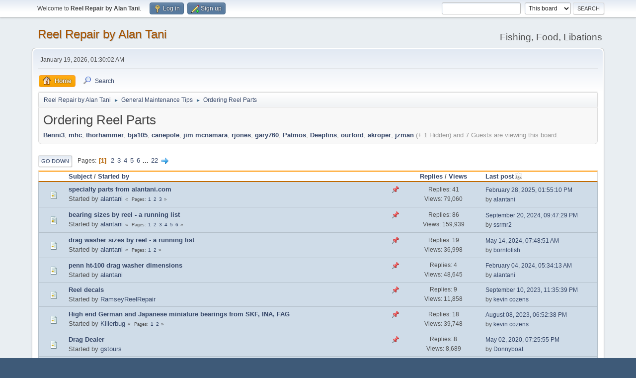

--- FILE ---
content_type: text/html; charset=UTF-8
request_url: https://alantani.com/index.php/board,3.0.html?PHPSESSID=f17e2cd39dab7f29f2bc8515647dbe38
body_size: 6526
content:
<!DOCTYPE html>
<html lang="en-US">
<head>
	<meta charset="UTF-8">
	<link rel="stylesheet" href="https://alantani.com/Themes/default/css/minified_3a1115dd6c6f383aead079ef5bacc41f.css?smf216_1750964084">
	<style>
	img.avatar { max-width: 65px !important; max-height: 65px !important; }
	
	.postarea .bbc_img, .list_posts .bbc_img, .post .inner .bbc_img, form#reported_posts .bbc_img, #preview_body .bbc_img { max-width: min(100%,600px); }
	
	.postarea .bbc_img, .list_posts .bbc_img, .post .inner .bbc_img, form#reported_posts .bbc_img, #preview_body .bbc_img { max-height: 600px; }
	
	</style>
	<script>
		var smf_theme_url = "https://alantani.com/Themes/default";
		var smf_default_theme_url = "https://alantani.com/Themes/default";
		var smf_images_url = "https://alantani.com/Themes/default/images";
		var smf_smileys_url = "https://alantani.com/smileys";
		var smf_smiley_sets = "default,aaron";
		var smf_smiley_sets_default = "default";
		var smf_avatars_url = "https://alantani.com/avatars";
		var smf_scripturl = "https://alantani.com/index.php?PHPSESSID=f17e2cd39dab7f29f2bc8515647dbe38&amp;";
		var smf_iso_case_folding = false;
		var smf_charset = "UTF-8";
		var smf_session_id = "0ef3217c27ab2a3a8be75af2d0e7d8e2";
		var smf_session_var = "f83a88a313";
		var smf_member_id = 0;
		var ajax_notification_text = 'Loading...';
		var help_popup_heading_text = 'A little lost? Let me explain:';
		var banned_text = 'Sorry Guest, you are banned from using this forum!';
		var smf_txt_expand = 'Expand';
		var smf_txt_shrink = 'Shrink';
		var smf_collapseAlt = 'Hide';
		var smf_expandAlt = 'Show';
		var smf_quote_expand = false;
		var allow_xhjr_credentials = false;
	</script>
	<script src="https://ajax.googleapis.com/ajax/libs/jquery/3.6.3/jquery.min.js"></script>
	<script src="https://alantani.com/Themes/default/scripts/minified_895cac7f321cb7f247c8decac6f91ef0.js?smf216_1750964084"></script>
	<script>
	var smf_you_sure ='Are you sure you want to do this?';
	</script>
	<title>Ordering Reel Parts</title>
	<meta name="viewport" content="width=device-width, initial-scale=1">
	<meta property="og:site_name" content="Reel Repair by Alan Tani">
	<meta property="og:title" content="Ordering Reel Parts">
	<meta name="keywords" content="Fishing reel penn okuma shimano tuna carbon drag grease cals okuma pch seeker rail rod Penn JB Line One Jigmaster Senator DAM Quick Mitchell Cardinal pier gaff custom reel repair person reel repair near me reel repair shops near me reel repair by alan tani reel schematics benni Rigging jigs Knife jigs Crimping UC PCH Bft surface irons ">
	<meta property="og:url" content="https://alantani.com/index.php/board,3.0.html?PHPSESSID=f17e2cd39dab7f29f2bc8515647dbe38">
	<meta property="og:description" content="Ordering Reel Parts">
	<meta name="description" content="Ordering Reel Parts">
	<meta name="theme-color" content="#557EA0">
	<link rel="canonical" href="https://alantani.com/index.php?board=3.0">
	<link rel="help" href="https://alantani.com/index.php?PHPSESSID=f17e2cd39dab7f29f2bc8515647dbe38&amp;action=help">
	<link rel="contents" href="https://alantani.com/index.php?PHPSESSID=f17e2cd39dab7f29f2bc8515647dbe38&amp;">
	<link rel="search" href="https://alantani.com/index.php?PHPSESSID=f17e2cd39dab7f29f2bc8515647dbe38&amp;action=search">
	<link rel="alternate" type="application/rss+xml" title="Reel Repair by Alan Tani - RSS" href="https://alantani.com/index.php?PHPSESSID=f17e2cd39dab7f29f2bc8515647dbe38&amp;action=.xml;type=rss2;board=3">
	<link rel="alternate" type="application/atom+xml" title="Reel Repair by Alan Tani - Atom" href="https://alantani.com/index.php?PHPSESSID=f17e2cd39dab7f29f2bc8515647dbe38&amp;action=.xml;type=atom;board=3">
	<link rel="next" href="https://alantani.com/index.php/board,3.20.html?PHPSESSID=f17e2cd39dab7f29f2bc8515647dbe38">
	<link rel="index" href="https://alantani.com/index.php/board,3.0.html?PHPSESSID=f17e2cd39dab7f29f2bc8515647dbe38">
</head>
<body id="chrome" class="action_messageindex board_3">
<div id="footerfix">
	<div id="top_section">
		<div class="inner_wrap">
			<ul class="floatleft" id="top_info">
				<li class="welcome">
					Welcome to <strong>Reel Repair by Alan Tani</strong>.
				</li>
				<li class="button_login">
					<a href="https://alantani.com/index.php?PHPSESSID=f17e2cd39dab7f29f2bc8515647dbe38&amp;action=login" class="open" onclick="return reqOverlayDiv(this.href, 'Log in', 'login');">
						<span class="main_icons login"></span>
						<span class="textmenu">Log in</span>
					</a>
				</li>
				<li class="button_signup">
					<a href="https://alantani.com/index.php?PHPSESSID=f17e2cd39dab7f29f2bc8515647dbe38&amp;action=signup" class="open">
						<span class="main_icons regcenter"></span>
						<span class="textmenu">Sign up</span>
					</a>
				</li>
			</ul>
			<form id="search_form" class="floatright" action="https://alantani.com/index.php?PHPSESSID=f17e2cd39dab7f29f2bc8515647dbe38&amp;action=search2" method="post" accept-charset="UTF-8">
				<input type="search" name="search" value="">&nbsp;
				<select name="search_selection">
					<option value="all">Entire forum </option>
					<option value="board" selected>This board</option>
				</select>
				<input type="hidden" name="sd_brd" value="3">
				<input type="submit" name="search2" value="Search" class="button">
				<input type="hidden" name="advanced" value="0">
			</form>
		</div><!-- .inner_wrap -->
	</div><!-- #top_section -->
	<div id="header">
		<h1 class="forumtitle">
			<a id="top" href="https://alantani.com/index.php?PHPSESSID=f17e2cd39dab7f29f2bc8515647dbe38&amp;">Reel Repair by Alan Tani</a>
		</h1>
		<div id="siteslogan">Fishing, Food, Libations</div>
	</div>
	<div id="wrapper">
		<div id="upper_section">
			<div id="inner_section">
				<div id="inner_wrap" class="hide_720">
					<div class="user">
						<time datetime="2026-01-19T01:30:02Z">January 19, 2026, 01:30:02 AM</time>
					</div>
				</div>
				<a class="mobile_user_menu">
					<span class="menu_icon"></span>
					<span class="text_menu">Main Menu</span>
				</a>
				<div id="main_menu">
					<div id="mobile_user_menu" class="popup_container">
						<div class="popup_window description">
							<div class="popup_heading">Main Menu
								<a href="javascript:void(0);" class="main_icons hide_popup"></a>
							</div>
							
					<ul class="dropmenu menu_nav">
						<li class="button_home">
							<a class="active" href="https://alantani.com/index.php?PHPSESSID=f17e2cd39dab7f29f2bc8515647dbe38&amp;">
								<span class="main_icons home"></span><span class="textmenu">Home</span>
							</a>
						</li>
						<li class="button_search">
							<a href="https://alantani.com/index.php?PHPSESSID=f17e2cd39dab7f29f2bc8515647dbe38&amp;action=search">
								<span class="main_icons search"></span><span class="textmenu">Search</span>
							</a>
						</li>
					</ul><!-- .menu_nav -->
						</div>
					</div>
				</div>
				<div class="navigate_section">
					<ul>
						<li>
							<a href="https://alantani.com/index.php?PHPSESSID=f17e2cd39dab7f29f2bc8515647dbe38&amp;"><span>Reel Repair by Alan Tani</span></a>
						</li>
						<li>
							<span class="dividers"> &#9658; </span>
							<a href="https://alantani.com/index.php?PHPSESSID=f17e2cd39dab7f29f2bc8515647dbe38&amp;#c2"><span>General Maintenance Tips</span></a>
						</li>
						<li class="last">
							<span class="dividers"> &#9658; </span>
							<a href="https://alantani.com/index.php/board,3.0.html?PHPSESSID=f17e2cd39dab7f29f2bc8515647dbe38"><span>Ordering Reel Parts</span></a>
						</li>
					</ul>
				</div><!-- .navigate_section -->
			</div><!-- #inner_section -->
		</div><!-- #upper_section -->
		<div id="content_section">
			<div id="main_content_section"><div id="display_head" class="information">
			<h2 class="display_title">Ordering Reel Parts</h2>
			<p><a href="https://alantani.com/index.php?PHPSESSID=f17e2cd39dab7f29f2bc8515647dbe38&amp;action=profile;u=17002">Benni3</a>, <a href="https://alantani.com/index.php?PHPSESSID=f17e2cd39dab7f29f2bc8515647dbe38&amp;action=profile;u=7995">mhc</a>, <a href="https://alantani.com/index.php?PHPSESSID=f17e2cd39dab7f29f2bc8515647dbe38&amp;action=profile;u=14250">thorhammer</a>, <a href="https://alantani.com/index.php?PHPSESSID=f17e2cd39dab7f29f2bc8515647dbe38&amp;action=profile;u=24272">bja105</a>, <a href="https://alantani.com/index.php?PHPSESSID=f17e2cd39dab7f29f2bc8515647dbe38&amp;action=profile;u=27984">canepole</a>, <a href="https://alantani.com/index.php?PHPSESSID=f17e2cd39dab7f29f2bc8515647dbe38&amp;action=profile;u=11389">jim mcnamara</a>, <a href="https://alantani.com/index.php?PHPSESSID=f17e2cd39dab7f29f2bc8515647dbe38&amp;action=profile;u=2731">rjones</a>, <a href="https://alantani.com/index.php?PHPSESSID=f17e2cd39dab7f29f2bc8515647dbe38&amp;action=profile;u=20200">gary760</a>, <a href="https://alantani.com/index.php?PHPSESSID=f17e2cd39dab7f29f2bc8515647dbe38&amp;action=profile;u=18642">Patmos</a>, <a href="https://alantani.com/index.php?PHPSESSID=f17e2cd39dab7f29f2bc8515647dbe38&amp;action=profile;u=17499">Deepfins</a>, <a href="https://alantani.com/index.php?PHPSESSID=f17e2cd39dab7f29f2bc8515647dbe38&amp;action=profile;u=17336">ourford</a>, <a href="https://alantani.com/index.php?PHPSESSID=f17e2cd39dab7f29f2bc8515647dbe38&amp;action=profile;u=22401">akroper</a>, <a href="https://alantani.com/index.php?PHPSESSID=f17e2cd39dab7f29f2bc8515647dbe38&amp;action=profile;u=14918">jzman</a> (+ 1 Hidden) and 7 Guests are viewing this board.
			</p>
		</div>
	<div class="pagesection">
		 
		<div class="pagelinks floatleft">
			<a href="#bot" class="button">Go Down</a>
			<span class="pages">Pages</span><span class="current_page">1</span> <a class="nav_page" href="https://alantani.com/index.php/board,3.20.html?PHPSESSID=f17e2cd39dab7f29f2bc8515647dbe38">2</a> <a class="nav_page" href="https://alantani.com/index.php/board,3.40.html?PHPSESSID=f17e2cd39dab7f29f2bc8515647dbe38">3</a> <a class="nav_page" href="https://alantani.com/index.php/board,3.60.html?PHPSESSID=f17e2cd39dab7f29f2bc8515647dbe38">4</a> <a class="nav_page" href="https://alantani.com/index.php/board,3.80.html?PHPSESSID=f17e2cd39dab7f29f2bc8515647dbe38">5</a> <a class="nav_page" href="https://alantani.com/index.php/board,3.100.html?PHPSESSID=f17e2cd39dab7f29f2bc8515647dbe38">6</a> <span class="expand_pages" onclick="expandPages(this, '&lt;a class=&quot;nav_page&quot; href=&quot;' + smf_scripturl + '?board=3.%1$d&quot;&gt;%2$s&lt;/a&gt; ', 120, 420, 20);"> ... </span><a class="nav_page" href="https://alantani.com/index.php/board,3.420.html?PHPSESSID=f17e2cd39dab7f29f2bc8515647dbe38">22</a> <a class="nav_page" href="https://alantani.com/index.php/board,3.20.html?PHPSESSID=f17e2cd39dab7f29f2bc8515647dbe38"><span class="main_icons next_page"></span></a> 
		</div>
		
	</div>
		<div id="messageindex">
			<div class="title_bar" id="topic_header">
				<div class="board_icon"></div>
				<div class="info"><a href="https://alantani.com/index.php/board,3.0/sort,subject.html?PHPSESSID=f17e2cd39dab7f29f2bc8515647dbe38">Subject</a> / <a href="https://alantani.com/index.php/board,3.0/sort,starter.html?PHPSESSID=f17e2cd39dab7f29f2bc8515647dbe38">Started by</a></div>
				<div class="board_stats centertext"><a href="https://alantani.com/index.php/board,3.0/sort,replies.html?PHPSESSID=f17e2cd39dab7f29f2bc8515647dbe38">Replies</a> / <a href="https://alantani.com/index.php/board,3.0/sort,views.html?PHPSESSID=f17e2cd39dab7f29f2bc8515647dbe38">Views</a></div>
				<div class="lastpost"><a href="https://alantani.com/index.php/board,3.0/sort,last_post.html?PHPSESSID=f17e2cd39dab7f29f2bc8515647dbe38">Last post<span class="main_icons sort_down"></span></a></div>
			</div><!-- #topic_header -->
			<div id="topic_container">
				<div class="windowbg sticky">
					<div class="board_icon">
						<img src="https://alantani.com/Themes/default/images/post/xx.png" alt="">
						
					</div>
					<div class="info info_block">
						<div >
							<div class="icons floatright">
								<span class="main_icons sticky"></span>
							</div>
							<div class="message_index_title">
								
								<span class="preview bold_text" title="">
									<span id="msg_123"><a href="https://alantani.com/index.php/topic,113.0.html?PHPSESSID=f17e2cd39dab7f29f2bc8515647dbe38">specialty parts from alantani.com</a></span>
								</span>
							</div>
							<p class="floatleft">
								Started by <a href="https://alantani.com/index.php?PHPSESSID=f17e2cd39dab7f29f2bc8515647dbe38&amp;action=profile;u=1" title="View the profile of alantani" class="preview">alantani</a>
							</p>
							<span id="pages123" class="topic_pages"><span class="pages">Pages</span><a class="nav_page" href="https://alantani.com/index.php/topic,113.0.html?PHPSESSID=f17e2cd39dab7f29f2bc8515647dbe38">1</a> <a class="nav_page" href="https://alantani.com/index.php/topic,113.15.html?PHPSESSID=f17e2cd39dab7f29f2bc8515647dbe38">2</a> <a class="nav_page" href="https://alantani.com/index.php/topic,113.30.html?PHPSESSID=f17e2cd39dab7f29f2bc8515647dbe38">3</a> </span>
						</div><!-- #topic_[first_post][id] -->
					</div><!-- .info -->
					<div class="board_stats centertext">
						<p>Replies: 41<br>Views: 79,060</p>
					</div>
					<div class="lastpost">
						<p><a href="https://alantani.com/index.php/topic,113.30.html?PHPSESSID=f17e2cd39dab7f29f2bc8515647dbe38#msg467342">February 28, 2025, 01:55:10 PM</a><br>by <a href="https://alantani.com/index.php?PHPSESSID=f17e2cd39dab7f29f2bc8515647dbe38&amp;action=profile;u=1">alantani</a></p>
					</div>
				</div><!-- $topic[css_class] -->
				<div class="windowbg sticky">
					<div class="board_icon">
						<img src="https://alantani.com/Themes/default/images/post/xx.png" alt="">
						
					</div>
					<div class="info info_block">
						<div >
							<div class="icons floatright">
								<span class="main_icons sticky"></span>
							</div>
							<div class="message_index_title">
								
								<span class="preview bold_text" title="">
									<span id="msg_22844"><a href="https://alantani.com/index.php/topic,3362.0.html?PHPSESSID=f17e2cd39dab7f29f2bc8515647dbe38">bearing sizes by reel - a running list</a></span>
								</span>
							</div>
							<p class="floatleft">
								Started by <a href="https://alantani.com/index.php?PHPSESSID=f17e2cd39dab7f29f2bc8515647dbe38&amp;action=profile;u=1" title="View the profile of alantani" class="preview">alantani</a>
							</p>
							<span id="pages22844" class="topic_pages"><span class="pages">Pages</span><a class="nav_page" href="https://alantani.com/index.php/topic,3362.0.html?PHPSESSID=f17e2cd39dab7f29f2bc8515647dbe38">1</a> <a class="nav_page" href="https://alantani.com/index.php/topic,3362.15.html?PHPSESSID=f17e2cd39dab7f29f2bc8515647dbe38">2</a> <a class="nav_page" href="https://alantani.com/index.php/topic,3362.30.html?PHPSESSID=f17e2cd39dab7f29f2bc8515647dbe38">3</a> <a class="nav_page" href="https://alantani.com/index.php/topic,3362.45.html?PHPSESSID=f17e2cd39dab7f29f2bc8515647dbe38">4</a> <a class="nav_page" href="https://alantani.com/index.php/topic,3362.60.html?PHPSESSID=f17e2cd39dab7f29f2bc8515647dbe38">5</a> <a class="nav_page" href="https://alantani.com/index.php/topic,3362.75.html?PHPSESSID=f17e2cd39dab7f29f2bc8515647dbe38">6</a> </span>
						</div><!-- #topic_[first_post][id] -->
					</div><!-- .info -->
					<div class="board_stats centertext">
						<p>Replies: 86<br>Views: 159,939</p>
					</div>
					<div class="lastpost">
						<p><a href="https://alantani.com/index.php/topic,3362.75.html?PHPSESSID=f17e2cd39dab7f29f2bc8515647dbe38#msg459624">September 20, 2024, 09:47:29 PM</a><br>by <a href="https://alantani.com/index.php?PHPSESSID=f17e2cd39dab7f29f2bc8515647dbe38&amp;action=profile;u=18364">ssrmr2</a></p>
					</div>
				</div><!-- $topic[css_class] -->
				<div class="windowbg sticky">
					<div class="board_icon">
						<img src="https://alantani.com/Themes/default/images/post/xx.png" alt="">
						
					</div>
					<div class="info info_block">
						<div >
							<div class="icons floatright">
								<span class="main_icons sticky"></span>
							</div>
							<div class="message_index_title">
								
								<span class="preview bold_text" title="">
									<span id="msg_22845"><a href="https://alantani.com/index.php/topic,3363.0.html?PHPSESSID=f17e2cd39dab7f29f2bc8515647dbe38">drag washer sizes by reel - a running list</a></span>
								</span>
							</div>
							<p class="floatleft">
								Started by <a href="https://alantani.com/index.php?PHPSESSID=f17e2cd39dab7f29f2bc8515647dbe38&amp;action=profile;u=1" title="View the profile of alantani" class="preview">alantani</a>
							</p>
							<span id="pages22845" class="topic_pages"><span class="pages">Pages</span><a class="nav_page" href="https://alantani.com/index.php/topic,3363.0.html?PHPSESSID=f17e2cd39dab7f29f2bc8515647dbe38">1</a> <a class="nav_page" href="https://alantani.com/index.php/topic,3363.15.html?PHPSESSID=f17e2cd39dab7f29f2bc8515647dbe38">2</a> </span>
						</div><!-- #topic_[first_post][id] -->
					</div><!-- .info -->
					<div class="board_stats centertext">
						<p>Replies: 19<br>Views: 36,998</p>
					</div>
					<div class="lastpost">
						<p><a href="https://alantani.com/index.php/topic,3363.15.html?PHPSESSID=f17e2cd39dab7f29f2bc8515647dbe38#msg453482">May 14, 2024, 07:48:51 AM</a><br>by <a href="https://alantani.com/index.php?PHPSESSID=f17e2cd39dab7f29f2bc8515647dbe38&amp;action=profile;u=646">borntofish</a></p>
					</div>
				</div><!-- $topic[css_class] -->
				<div class="windowbg sticky">
					<div class="board_icon">
						<img src="https://alantani.com/Themes/default/images/post/xx.png" alt="">
						
					</div>
					<div class="info info_block">
						<div >
							<div class="icons floatright">
								<span class="main_icons sticky"></span>
							</div>
							<div class="message_index_title">
								
								<span class="preview bold_text" title="">
									<span id="msg_21"><a href="https://alantani.com/index.php/topic,21.0.html?PHPSESSID=f17e2cd39dab7f29f2bc8515647dbe38">penn ht-100 drag washer dimensions</a></span>
								</span>
							</div>
							<p class="floatleft">
								Started by <a href="https://alantani.com/index.php?PHPSESSID=f17e2cd39dab7f29f2bc8515647dbe38&amp;action=profile;u=1" title="View the profile of alantani" class="preview">alantani</a>
							</p>
							
						</div><!-- #topic_[first_post][id] -->
					</div><!-- .info -->
					<div class="board_stats centertext">
						<p>Replies: 4<br>Views: 48,645</p>
					</div>
					<div class="lastpost">
						<p><a href="https://alantani.com/index.php/topic,21.0.html?PHPSESSID=f17e2cd39dab7f29f2bc8515647dbe38#msg449384">February 04, 2024, 05:34:13 AM</a><br>by <a href="https://alantani.com/index.php?PHPSESSID=f17e2cd39dab7f29f2bc8515647dbe38&amp;action=profile;u=1">alantani</a></p>
					</div>
				</div><!-- $topic[css_class] -->
				<div class="windowbg sticky">
					<div class="board_icon">
						<img src="https://alantani.com/Themes/default/images/post/xx.png" alt="">
						
					</div>
					<div class="info info_block">
						<div >
							<div class="icons floatright">
								<span class="main_icons sticky"></span>
							</div>
							<div class="message_index_title">
								
								<span class="preview bold_text" title="">
									<span id="msg_320241"><a href="https://alantani.com/index.php/topic,27774.0.html?PHPSESSID=f17e2cd39dab7f29f2bc8515647dbe38">Reel decals</a></span>
								</span>
							</div>
							<p class="floatleft">
								Started by <a href="https://alantani.com/index.php?PHPSESSID=f17e2cd39dab7f29f2bc8515647dbe38&amp;action=profile;u=18938" title="View the profile of RamseyReelRepair" class="preview">RamseyReelRepair</a>
							</p>
							
						</div><!-- #topic_[first_post][id] -->
					</div><!-- .info -->
					<div class="board_stats centertext">
						<p>Replies: 9<br>Views: 11,858</p>
					</div>
					<div class="lastpost">
						<p><a href="https://alantani.com/index.php/topic,27774.0.html?PHPSESSID=f17e2cd39dab7f29f2bc8515647dbe38#msg441903">September 10, 2023, 11:35:39 PM</a><br>by <a href="https://alantani.com/index.php?PHPSESSID=f17e2cd39dab7f29f2bc8515647dbe38&amp;action=profile;u=23641">kevin cozens</a></p>
					</div>
				</div><!-- $topic[css_class] -->
				<div class="windowbg sticky">
					<div class="board_icon">
						<img src="https://alantani.com/Themes/default/images/post/xx.png" alt="">
						
					</div>
					<div class="info info_block">
						<div >
							<div class="icons floatright">
								<span class="main_icons sticky"></span>
							</div>
							<div class="message_index_title">
								
								<span class="preview bold_text" title="">
									<span id="msg_19644"><a href="https://alantani.com/index.php/topic,3073.0.html?PHPSESSID=f17e2cd39dab7f29f2bc8515647dbe38">High end German and Japanese miniature bearings from SKF, INA, FAG</a></span>
								</span>
							</div>
							<p class="floatleft">
								Started by <a href="https://alantani.com/index.php?PHPSESSID=f17e2cd39dab7f29f2bc8515647dbe38&amp;action=profile;u=4956" title="View the profile of Killerbug" class="preview">Killerbug</a>
							</p>
							<span id="pages19644" class="topic_pages"><span class="pages">Pages</span><a class="nav_page" href="https://alantani.com/index.php/topic,3073.0.html?PHPSESSID=f17e2cd39dab7f29f2bc8515647dbe38">1</a> <a class="nav_page" href="https://alantani.com/index.php/topic,3073.15.html?PHPSESSID=f17e2cd39dab7f29f2bc8515647dbe38">2</a> </span>
						</div><!-- #topic_[first_post][id] -->
					</div><!-- .info -->
					<div class="board_stats centertext">
						<p>Replies: 18<br>Views: 39,748</p>
					</div>
					<div class="lastpost">
						<p><a href="https://alantani.com/index.php/topic,3073.15.html?PHPSESSID=f17e2cd39dab7f29f2bc8515647dbe38#msg439878">August 08, 2023, 06:52:38 PM</a><br>by <a href="https://alantani.com/index.php?PHPSESSID=f17e2cd39dab7f29f2bc8515647dbe38&amp;action=profile;u=23641">kevin cozens</a></p>
					</div>
				</div><!-- $topic[css_class] -->
				<div class="windowbg sticky">
					<div class="board_icon">
						<img src="https://alantani.com/Themes/default/images/post/xx.png" alt="">
						
					</div>
					<div class="info info_block">
						<div >
							<div class="icons floatright">
								<span class="main_icons sticky"></span>
							</div>
							<div class="message_index_title">
								
								<span class="preview bold_text" title="">
									<span id="msg_350934"><a href="https://alantani.com/index.php/topic,31036.0.html?PHPSESSID=f17e2cd39dab7f29f2bc8515647dbe38">Drag Dealer</a></span>
								</span>
							</div>
							<p class="floatleft">
								Started by <a href="https://alantani.com/index.php?PHPSESSID=f17e2cd39dab7f29f2bc8515647dbe38&amp;action=profile;u=9914" title="View the profile of gstours" class="preview">gstours</a>
							</p>
							
						</div><!-- #topic_[first_post][id] -->
					</div><!-- .info -->
					<div class="board_stats centertext">
						<p>Replies: 8<br>Views: 8,689</p>
					</div>
					<div class="lastpost">
						<p><a href="https://alantani.com/index.php/topic,31036.0.html?PHPSESSID=f17e2cd39dab7f29f2bc8515647dbe38#msg362451">May 02, 2020, 07:25:55 PM</a><br>by <a href="https://alantani.com/index.php?PHPSESSID=f17e2cd39dab7f29f2bc8515647dbe38&amp;action=profile;u=16420">Donnyboat</a></p>
					</div>
				</div><!-- $topic[css_class] -->
				<div class="windowbg sticky">
					<div class="board_icon">
						<img src="https://alantani.com/Themes/default/images/post/xx.png" alt="">
						
					</div>
					<div class="info info_block">
						<div >
							<div class="icons floatright">
								<span class="main_icons sticky"></span>
							</div>
							<div class="message_index_title">
								
								<span class="preview bold_text" title="">
									<span id="msg_134010"><a href="https://alantani.com/index.php/topic,13327.0.html?PHPSESSID=f17e2cd39dab7f29f2bc8515647dbe38">UPDATED - 2015 - PENN Reel Parts Guide - 170 PAGES</a></span>
								</span>
							</div>
							<p class="floatleft">
								Started by <a href="https://alantani.com/index.php?PHPSESSID=f17e2cd39dab7f29f2bc8515647dbe38&amp;action=profile;u=2987" title="View the profile of ez2cdave" class="preview">ez2cdave</a>
							</p>
							
						</div><!-- #topic_[first_post][id] -->
					</div><!-- .info -->
					<div class="board_stats centertext">
						<p>Replies: 4<br>Views: 13,794</p>
					</div>
					<div class="lastpost">
						<p><a href="https://alantani.com/index.php/topic,13327.0.html?PHPSESSID=f17e2cd39dab7f29f2bc8515647dbe38#msg333496">June 28, 2019, 01:16:30 AM</a><br>by <a href="https://alantani.com/index.php?PHPSESSID=f17e2cd39dab7f29f2bc8515647dbe38&amp;action=profile;u=15480">oc1</a></p>
					</div>
				</div><!-- $topic[css_class] -->
				<div class="windowbg sticky">
					<div class="board_icon">
						<img src="https://alantani.com/Themes/default/images/post/xx.png" alt="">
						
					</div>
					<div class="info info_block">
						<div >
							<div class="icons floatright">
								<span class="main_icons sticky"></span>
							</div>
							<div class="message_index_title">
								
								<span class="preview bold_text" title="">
									<span id="msg_4503"><a href="https://alantani.com/index.php/topic,1190.0.html?PHPSESSID=f17e2cd39dab7f29f2bc8515647dbe38">bearing dimensions - updated 9/14/2010</a></span>
								</span>
							</div>
							<p class="floatleft">
								Started by <a href="https://alantani.com/index.php?PHPSESSID=f17e2cd39dab7f29f2bc8515647dbe38&amp;action=profile;u=1" title="View the profile of alantani" class="preview">alantani</a>
							</p>
							
						</div><!-- #topic_[first_post][id] -->
					</div><!-- .info -->
					<div class="board_stats centertext">
						<p>Replies: 14<br>Views: 30,066</p>
					</div>
					<div class="lastpost">
						<p><a href="https://alantani.com/index.php/topic,1190.0.html?PHPSESSID=f17e2cd39dab7f29f2bc8515647dbe38#msg168579">December 19, 2015, 06:40:45 PM</a><br>by <a href="https://alantani.com/index.php?PHPSESSID=f17e2cd39dab7f29f2bc8515647dbe38&amp;action=profile;u=11537">fishhawk</a></p>
					</div>
				</div><!-- $topic[css_class] -->
				<div class="windowbg sticky">
					<div class="board_icon">
						<img src="https://alantani.com/Themes/default/images/post/xx.png" alt="">
						
					</div>
					<div class="info info_block">
						<div >
							<div class="icons floatright">
								<span class="main_icons sticky"></span>
							</div>
							<div class="message_index_title">
								
								<span class="preview bold_text" title="">
									<span id="msg_108185"><a href="https://alantani.com/index.php/topic,11211.0.html?PHPSESSID=f17e2cd39dab7f29f2bc8515647dbe38">UPDATED - 2014 - Penn Reel Parts Guide - 194 PAGES . . .</a></span>
								</span>
							</div>
							<p class="floatleft">
								Started by <a href="https://alantani.com/index.php?PHPSESSID=f17e2cd39dab7f29f2bc8515647dbe38&amp;action=profile;u=2987" title="View the profile of ez2cdave" class="preview">ez2cdave</a>
							</p>
							
						</div><!-- #topic_[first_post][id] -->
					</div><!-- .info -->
					<div class="board_stats centertext">
						<p>Replies: 11<br>Views: 31,675</p>
					</div>
					<div class="lastpost">
						<p><a href="https://alantani.com/index.php/topic,11211.0.html?PHPSESSID=f17e2cd39dab7f29f2bc8515647dbe38#msg156048">August 17, 2015, 10:49:39 PM</a><br>by <a href="https://alantani.com/index.php?PHPSESSID=f17e2cd39dab7f29f2bc8515647dbe38&amp;action=profile;u=2987">ez2cdave</a></p>
					</div>
				</div><!-- $topic[css_class] -->
				<div class="windowbg sticky">
					<div class="board_icon">
						<img src="https://alantani.com/Themes/default/images/post/xx.png" alt="">
						
					</div>
					<div class="info info_block">
						<div >
							<div class="icons floatright">
								<span class="main_icons sticky"></span>
							</div>
							<div class="message_index_title">
								
								<span class="preview bold_text" title="">
									<span id="msg_18909"><a href="https://alantani.com/index.php/topic,3004.0.html?PHPSESSID=f17e2cd39dab7f29f2bc8515647dbe38">isutami bearings from Hangzhou, Zhejiang, China</a></span>
								</span>
							</div>
							<p class="floatleft">
								Started by <a href="https://alantani.com/index.php?PHPSESSID=f17e2cd39dab7f29f2bc8515647dbe38&amp;action=profile;u=1" title="View the profile of alantani" class="preview">alantani</a>
							</p>
							<span id="pages18909" class="topic_pages"><span class="pages">Pages</span><a class="nav_page" href="https://alantani.com/index.php/topic,3004.0.html?PHPSESSID=f17e2cd39dab7f29f2bc8515647dbe38">1</a> <a class="nav_page" href="https://alantani.com/index.php/topic,3004.15.html?PHPSESSID=f17e2cd39dab7f29f2bc8515647dbe38">2</a> <a class="nav_page" href="https://alantani.com/index.php/topic,3004.30.html?PHPSESSID=f17e2cd39dab7f29f2bc8515647dbe38">3</a> <a class="nav_page" href="https://alantani.com/index.php/topic,3004.45.html?PHPSESSID=f17e2cd39dab7f29f2bc8515647dbe38">4</a> <a class="nav_page" href="https://alantani.com/index.php/topic,3004.60.html?PHPSESSID=f17e2cd39dab7f29f2bc8515647dbe38">5</a> <a class="nav_page" href="https://alantani.com/index.php/topic,3004.75.html?PHPSESSID=f17e2cd39dab7f29f2bc8515647dbe38">6</a> <span class="expand_pages" onclick="expandPages(this, '&lt;a class=&quot;nav_page&quot; href=&quot;' + smf_scripturl + '?topic=3004.%1$d&quot;&gt;%2$s&lt;/a&gt; ', 90, 105, 15);"> ... </span><a class="nav_page" href="https://alantani.com/index.php/topic,3004.105.html?PHPSESSID=f17e2cd39dab7f29f2bc8515647dbe38">8</a> </span>
						</div><!-- #topic_[first_post][id] -->
					</div><!-- .info -->
					<div class="board_stats centertext">
						<p>Replies: 115<br>Views: 136,765</p>
					</div>
					<div class="lastpost">
						<p><a href="https://alantani.com/index.php/topic,3004.105.html?PHPSESSID=f17e2cd39dab7f29f2bc8515647dbe38#msg126570">January 21, 2015, 01:16:30 AM</a><br>by <a href="https://alantani.com/index.php?PHPSESSID=f17e2cd39dab7f29f2bc8515647dbe38&amp;action=profile;u=13943">Nicko_Cairns</a></p>
					</div>
				</div><!-- $topic[css_class] -->
				<div class="windowbg sticky">
					<div class="board_icon">
						<img src="https://alantani.com/Themes/default/images/post/xx.png" alt="">
						
					</div>
					<div class="info info_block">
						<div >
							<div class="icons floatright">
								<span class="main_icons sticky"></span>
							</div>
							<div class="message_index_title">
								
								<span class="preview bold_text" title="">
									<span id="msg_33663"><a href="https://alantani.com/index.php/topic,4422.0.html?PHPSESSID=f17e2cd39dab7f29f2bc8515647dbe38">carbon fiber drag washers under the main gear from george 4741</a></span>
								</span>
							</div>
							<p class="floatleft">
								Started by <a href="https://alantani.com/index.php?PHPSESSID=f17e2cd39dab7f29f2bc8515647dbe38&amp;action=profile;u=1" title="View the profile of alantani" class="preview">alantani</a>
							</p>
							
						</div><!-- #topic_[first_post][id] -->
					</div><!-- .info -->
					<div class="board_stats centertext">
						<p>Replies: 0<br>Views: 12,582</p>
					</div>
					<div class="lastpost">
						<p><a href="https://alantani.com/index.php/topic,4422.0.html?PHPSESSID=f17e2cd39dab7f29f2bc8515647dbe38#msg33663">May 28, 2012, 05:34:13 PM</a><br>by <a href="https://alantani.com/index.php?PHPSESSID=f17e2cd39dab7f29f2bc8515647dbe38&amp;action=profile;u=1">alantani</a></p>
					</div>
				</div><!-- $topic[css_class] -->
				<div class="windowbg">
					<div class="board_icon">
						<img src="https://alantani.com/Themes/default/images/post/xx.png" alt="">
						
					</div>
					<div class="info info_block">
						<div >
							<div class="icons floatright">
							</div>
							<div class="message_index_title">
								
								<span class="preview" title="">
									<span id="msg_480284"><a href="https://alantani.com/index.php/topic,40702.0.html?PHPSESSID=f17e2cd39dab7f29f2bc8515647dbe38">Shakespeare schematic and need some parts</a></span>
								</span>
							</div>
							<p class="floatleft">
								Started by <a href="https://alantani.com/index.php?PHPSESSID=f17e2cd39dab7f29f2bc8515647dbe38&amp;action=profile;u=18642" title="View the profile of Patmos" class="preview">Patmos</a>
							</p>
							
						</div><!-- #topic_[first_post][id] -->
					</div><!-- .info -->
					<div class="board_stats centertext">
						<p>Replies: 2<br>Views: 54</p>
					</div>
					<div class="lastpost">
						<p><a href="https://alantani.com/index.php/topic,40702.0.html?PHPSESSID=f17e2cd39dab7f29f2bc8515647dbe38#msg480308">January 17, 2026, 06:52:19 PM</a><br>by <a href="https://alantani.com/index.php?PHPSESSID=f17e2cd39dab7f29f2bc8515647dbe38&amp;action=profile;u=18642">Patmos</a></p>
					</div>
				</div><!-- $topic[css_class] -->
				<div class="windowbg">
					<div class="board_icon">
						<img src="https://alantani.com/Themes/default/images/post/xx.png" alt="">
						
					</div>
					<div class="info info_block">
						<div >
							<div class="icons floatright">
							</div>
							<div class="message_index_title">
								
								<span class="preview" title="">
									<span id="msg_480031"><a href="https://alantani.com/index.php/topic,40683.0.html?PHPSESSID=f17e2cd39dab7f29f2bc8515647dbe38">Abu and Akios Parts in the US</a></span>
								</span>
							</div>
							<p class="floatleft">
								Started by <a href="https://alantani.com/index.php?PHPSESSID=f17e2cd39dab7f29f2bc8515647dbe38&amp;action=profile;u=20112" title="View the profile of r_shackleford" class="preview">r_shackleford</a>
							</p>
							
						</div><!-- #topic_[first_post][id] -->
					</div><!-- .info -->
					<div class="board_stats centertext">
						<p>Replies: 5<br>Views: 189</p>
					</div>
					<div class="lastpost">
						<p><a href="https://alantani.com/index.php/topic,40683.0.html?PHPSESSID=f17e2cd39dab7f29f2bc8515647dbe38#msg480099">January 12, 2026, 01:30:55 PM</a><br>by <a href="https://alantani.com/index.php?PHPSESSID=f17e2cd39dab7f29f2bc8515647dbe38&amp;action=profile;u=15220">Penn</a></p>
					</div>
				</div><!-- $topic[css_class] -->
				<div class="windowbg">
					<div class="board_icon">
						<img src="https://alantani.com/Themes/default/images/post/xx.png" alt="">
						
					</div>
					<div class="info info_block">
						<div >
							<div class="icons floatright">
							</div>
							<div class="message_index_title">
								
								<span class="preview" title="">
									<span id="msg_478202"><a href="https://alantani.com/index.php/topic,40549.0.html?PHPSESSID=f17e2cd39dab7f29f2bc8515647dbe38">Penn 2/0 chrome spool</a></span>
								</span>
							</div>
							<p class="floatleft">
								Started by <a href="https://alantani.com/index.php?PHPSESSID=f17e2cd39dab7f29f2bc8515647dbe38&amp;action=profile;u=20662" title="View the profile of sandbar" class="preview">sandbar</a>
							</p>
							
						</div><!-- #topic_[first_post][id] -->
					</div><!-- .info -->
					<div class="board_stats centertext">
						<p>Replies: 4<br>Views: 506</p>
					</div>
					<div class="lastpost">
						<p><a href="https://alantani.com/index.php/topic,40549.0.html?PHPSESSID=f17e2cd39dab7f29f2bc8515647dbe38#msg479254">December 19, 2025, 10:13:25 PM</a><br>by <a href="https://alantani.com/index.php?PHPSESSID=f17e2cd39dab7f29f2bc8515647dbe38&amp;action=profile;u=20662">sandbar</a></p>
					</div>
				</div><!-- $topic[css_class] -->
				<div class="windowbg">
					<div class="board_icon">
						<img src="https://alantani.com/Themes/default/images/post/xx.png" alt="">
						
					</div>
					<div class="info info_block">
						<div >
							<div class="icons floatright">
							</div>
							<div class="message_index_title">
								
								<span class="preview" title="">
									<span id="msg_479159"><a href="https://alantani.com/index.php/topic,40618.0.html?PHPSESSID=f17e2cd39dab7f29f2bc8515647dbe38">Looking for a part</a></span>
								</span>
							</div>
							<p class="floatleft">
								Started by <a href="https://alantani.com/index.php?PHPSESSID=f17e2cd39dab7f29f2bc8515647dbe38&amp;action=profile;u=21583" title="View the profile of The Reel Dr" class="preview">The Reel Dr</a>
							</p>
							
						</div><!-- #topic_[first_post][id] -->
					</div><!-- .info -->
					<div class="board_stats centertext">
						<p>Replies: 0<br>Views: 125</p>
					</div>
					<div class="lastpost">
						<p><a href="https://alantani.com/index.php/topic,40618.0.html?PHPSESSID=f17e2cd39dab7f29f2bc8515647dbe38#msg479159">December 17, 2025, 11:41:49 PM</a><br>by <a href="https://alantani.com/index.php?PHPSESSID=f17e2cd39dab7f29f2bc8515647dbe38&amp;action=profile;u=21583">The Reel Dr</a></p>
					</div>
				</div><!-- $topic[css_class] -->
				<div class="windowbg">
					<div class="board_icon">
						<img src="https://alantani.com/Themes/default/images/post/xx.png" alt="">
						
					</div>
					<div class="info info_block">
						<div >
							<div class="icons floatright">
							</div>
							<div class="message_index_title">
								
								<span class="preview" title="">
									<span id="msg_477414"><a href="https://alantani.com/index.php/topic,40482.0.html?PHPSESSID=f17e2cd39dab7f29f2bc8515647dbe38">Newll P300 Series Left Side Plate</a></span>
								</span>
							</div>
							<p class="floatleft">
								Started by <a href="https://alantani.com/index.php?PHPSESSID=f17e2cd39dab7f29f2bc8515647dbe38&amp;action=profile;u=13307" title="View the profile of chunkman" class="preview">chunkman</a>
							</p>
							
						</div><!-- #topic_[first_post][id] -->
					</div><!-- .info -->
					<div class="board_stats centertext">
						<p>Replies: 0<br>Views: 308</p>
					</div>
					<div class="lastpost">
						<p><a href="https://alantani.com/index.php/topic,40482.0.html?PHPSESSID=f17e2cd39dab7f29f2bc8515647dbe38#msg477414">November 12, 2025, 08:07:19 PM</a><br>by <a href="https://alantani.com/index.php?PHPSESSID=f17e2cd39dab7f29f2bc8515647dbe38&amp;action=profile;u=13307">chunkman</a></p>
					</div>
				</div><!-- $topic[css_class] -->
				<div class="windowbg locked">
					<div class="board_icon">
						<img src="https://alantani.com/Themes/default/images/post/xx.png" alt="">
						
					</div>
					<div class="info info_block">
						<div >
							<div class="icons floatright">
								<span class="main_icons lock"></span>
							</div>
							<div class="message_index_title">
								
								<span class="preview" title="">
									<span id="msg_475994"><a href="https://alantani.com/index.php/topic,40366.0.html?PHPSESSID=f17e2cd39dab7f29f2bc8515647dbe38">Mike's Reel Repair closed to customers from the United States of America</a></span>
								</span>
							</div>
							<p class="floatleft">
								Started by <a href="https://alantani.com/index.php?PHPSESSID=f17e2cd39dab7f29f2bc8515647dbe38&amp;action=profile;u=20662" title="View the profile of sandbar" class="preview">sandbar</a>
							</p>
							
						</div><!-- #topic_[first_post][id] -->
					</div><!-- .info -->
					<div class="board_stats centertext">
						<p>Replies: 10<br>Views: 883</p>
					</div>
					<div class="lastpost">
						<p><a href="https://alantani.com/index.php/topic,40366.0.html?PHPSESSID=f17e2cd39dab7f29f2bc8515647dbe38#msg476018">October 01, 2025, 06:35:13 PM</a><br>by <a href="https://alantani.com/index.php?PHPSESSID=f17e2cd39dab7f29f2bc8515647dbe38&amp;action=profile;u=1">alantani</a></p>
					</div>
				</div><!-- $topic[css_class] -->
				<div class="windowbg">
					<div class="board_icon">
						<img src="https://alantani.com/Themes/default/images/post/xx.png" alt="">
						
					</div>
					<div class="info info_block">
						<div >
							<div class="icons floatright">
							</div>
							<div class="message_index_title">
								
								<span class="preview" title="">
									<span id="msg_453727"><a href="https://alantani.com/index.php/topic,38474.0.html?PHPSESSID=f17e2cd39dab7f29f2bc8515647dbe38">Orvis retaining ring</a></span>
								</span>
							</div>
							<p class="floatleft">
								Started by <a href="https://alantani.com/index.php?PHPSESSID=f17e2cd39dab7f29f2bc8515647dbe38&amp;action=profile;u=24108" title="View the profile of jasonbleibtreu@mac.com" class="preview">jasonbleibtreu@mac.com</a>
							</p>
							
						</div><!-- #topic_[first_post][id] -->
					</div><!-- .info -->
					<div class="board_stats centertext">
						<p>Replies: 2<br>Views: 902</p>
					</div>
					<div class="lastpost">
						<p><a href="https://alantani.com/index.php/topic,38474.0.html?PHPSESSID=f17e2cd39dab7f29f2bc8515647dbe38#msg475638">September 23, 2025, 04:10:42 AM</a><br>by <a href="https://alantani.com/index.php?PHPSESSID=f17e2cd39dab7f29f2bc8515647dbe38&amp;action=profile;u=1">alantani</a></p>
					</div>
				</div><!-- $topic[css_class] -->
				<div class="windowbg">
					<div class="board_icon">
						<img src="https://alantani.com/Themes/default/images/post/xx.png" alt="">
						
					</div>
					<div class="info info_block">
						<div >
							<div class="icons floatright">
							</div>
							<div class="message_index_title">
								
								<span class="preview" title="">
									<span id="msg_472088"><a href="https://alantani.com/index.php/topic,40027.0.html?PHPSESSID=f17e2cd39dab7f29f2bc8515647dbe38">Reel Bearing Database &amp; Reel Schematic Array</a></span>
								</span>
							</div>
							<p class="floatleft">
								Started by <a href="https://alantani.com/index.php?PHPSESSID=f17e2cd39dab7f29f2bc8515647dbe38&amp;action=profile;u=24917" title="View the profile of Mpyeti" class="preview">Mpyeti</a>
							</p>
							<span id="pages472088" class="topic_pages"><span class="pages">Pages</span><a class="nav_page" href="https://alantani.com/index.php/topic,40027.0.html?PHPSESSID=f17e2cd39dab7f29f2bc8515647dbe38">1</a> <a class="nav_page" href="https://alantani.com/index.php/topic,40027.15.html?PHPSESSID=f17e2cd39dab7f29f2bc8515647dbe38">2</a> </span>
						</div><!-- #topic_[first_post][id] -->
					</div><!-- .info -->
					<div class="board_stats centertext">
						<p>Replies: 17<br>Views: 17,246</p>
					</div>
					<div class="lastpost">
						<p><a href="https://alantani.com/index.php/topic,40027.15.html?PHPSESSID=f17e2cd39dab7f29f2bc8515647dbe38#msg473136">July 30, 2025, 02:57:36 PM</a><br>by <a href="https://alantani.com/index.php?PHPSESSID=f17e2cd39dab7f29f2bc8515647dbe38&amp;action=profile;u=18229">Gobi King</a></p>
					</div>
				</div><!-- $topic[css_class] -->
			</div><!-- #topic_container -->
		</div><!-- #messageindex -->
	<div class="pagesection">
		
		 
		<div class="pagelinks floatleft">
			<a href="#main_content_section" class="button" id="bot">Go Up</a>
			<span class="pages">Pages</span><span class="current_page">1</span> <a class="nav_page" href="https://alantani.com/index.php/board,3.20.html?PHPSESSID=f17e2cd39dab7f29f2bc8515647dbe38">2</a> <a class="nav_page" href="https://alantani.com/index.php/board,3.40.html?PHPSESSID=f17e2cd39dab7f29f2bc8515647dbe38">3</a> <a class="nav_page" href="https://alantani.com/index.php/board,3.60.html?PHPSESSID=f17e2cd39dab7f29f2bc8515647dbe38">4</a> <a class="nav_page" href="https://alantani.com/index.php/board,3.80.html?PHPSESSID=f17e2cd39dab7f29f2bc8515647dbe38">5</a> <a class="nav_page" href="https://alantani.com/index.php/board,3.100.html?PHPSESSID=f17e2cd39dab7f29f2bc8515647dbe38">6</a> <span class="expand_pages" onclick="expandPages(this, '&lt;a class=&quot;nav_page&quot; href=&quot;' + smf_scripturl + '?board=3.%1$d&quot;&gt;%2$s&lt;/a&gt; ', 120, 420, 20);"> ... </span><a class="nav_page" href="https://alantani.com/index.php/board,3.420.html?PHPSESSID=f17e2cd39dab7f29f2bc8515647dbe38">22</a> <a class="nav_page" href="https://alantani.com/index.php/board,3.20.html?PHPSESSID=f17e2cd39dab7f29f2bc8515647dbe38"><span class="main_icons next_page"></span></a> 
		</div>
	</div>
				<div class="navigate_section">
					<ul>
						<li>
							<a href="https://alantani.com/index.php?PHPSESSID=f17e2cd39dab7f29f2bc8515647dbe38&amp;"><span>Reel Repair by Alan Tani</span></a>
						</li>
						<li>
							<span class="dividers"> &#9658; </span>
							<a href="https://alantani.com/index.php?PHPSESSID=f17e2cd39dab7f29f2bc8515647dbe38&amp;#c2"><span>General Maintenance Tips</span></a>
						</li>
						<li class="last">
							<span class="dividers"> &#9658; </span>
							<a href="https://alantani.com/index.php/board,3.0.html?PHPSESSID=f17e2cd39dab7f29f2bc8515647dbe38"><span>Ordering Reel Parts</span></a>
						</li>
					</ul>
				</div><!-- .navigate_section -->
	<script>
		var oQuickModifyTopic = new QuickModifyTopic({
			aHidePrefixes: Array("lockicon", "stickyicon", "pages", "newicon"),
			bMouseOnDiv: false,
		});
	</script>
	<div class="tborder" id="topic_icons">
		<div class="information">
			<p id="message_index_jump_to"></p>
			<p class="floatleft">
				<span class="main_icons poll"></span> Poll<br>
				<span class="main_icons move"></span> Moved Topic<br>
			</p>
			<p>
				<span class="main_icons lock"></span> Locked Topic<br>
				<span class="main_icons sticky"></span> Sticky Topic<br>
				<span class="main_icons watch"></span> Topic you are watching<br>
			</p>
			<script>
				if (typeof(window.XMLHttpRequest) != "undefined")
					aJumpTo[aJumpTo.length] = new JumpTo({
						sContainerId: "message_index_jump_to",
						sJumpToTemplate: "<label class=\"smalltext jump_to\" for=\"%select_id%\">Jump to<" + "/label> %dropdown_list%",
						iCurBoardId: 3,
						iCurBoardChildLevel: 0,
						sCurBoardName: "Ordering Reel Parts",
						sBoardChildLevelIndicator: "==",
						sBoardPrefix: "=> ",
						sCatSeparator: "-----------------------------",
						sCatPrefix: "",
						sGoButtonLabel: "Go"
					});
			</script>
		</div><!-- .information -->
	</div><!-- #topic_icons -->
	<div id="mobile_action" class="popup_container">
		<div class="popup_window description">
			<div class="popup_heading">User actions
				<a href="javascript:void(0);" class="main_icons hide_popup"></a>
			</div>
			
		</div>
	</div>
			</div><!-- #main_content_section -->
		</div><!-- #content_section -->
	</div><!-- #wrapper -->
</div><!-- #footerfix -->
	<div id="footer">
		<div class="inner_wrap">
		<ul>
			<li class="floatright"><a href="https://alantani.com/index.php?PHPSESSID=f17e2cd39dab7f29f2bc8515647dbe38&amp;action=help">Help</a> | <a href="https://alantani.com/index.php?PHPSESSID=f17e2cd39dab7f29f2bc8515647dbe38&amp;action=agreement">Terms and Rules</a> | <a href="#top_section">Go Up &#9650;</a></li>
			<li class="copyright"><a href="https://alantani.com/index.php?PHPSESSID=f17e2cd39dab7f29f2bc8515647dbe38&amp;action=credits" title="License" target="_blank" rel="noopener">SMF 2.1.6 &copy; 2025</a>, <a href="https://www.simplemachines.org" title="Simple Machines" target="_blank" class="new_win">Simple Machines</a><br /><a href="https://www.createaforum.com" target="_blank">Simple Audio Video Embedder</a></li>
		</ul>
		<p>Page created in 0.102 seconds with 14 queries.</p>
		</div>
	</div><!-- #footer -->
<script>
window.addEventListener("DOMContentLoaded", function() {
	function triggerCron()
	{
		$.get('https://alantani.com' + "/cron.php?ts=1768786200");
	}
	window.setTimeout(triggerCron, 1);
});
</script>
</body>
</html>